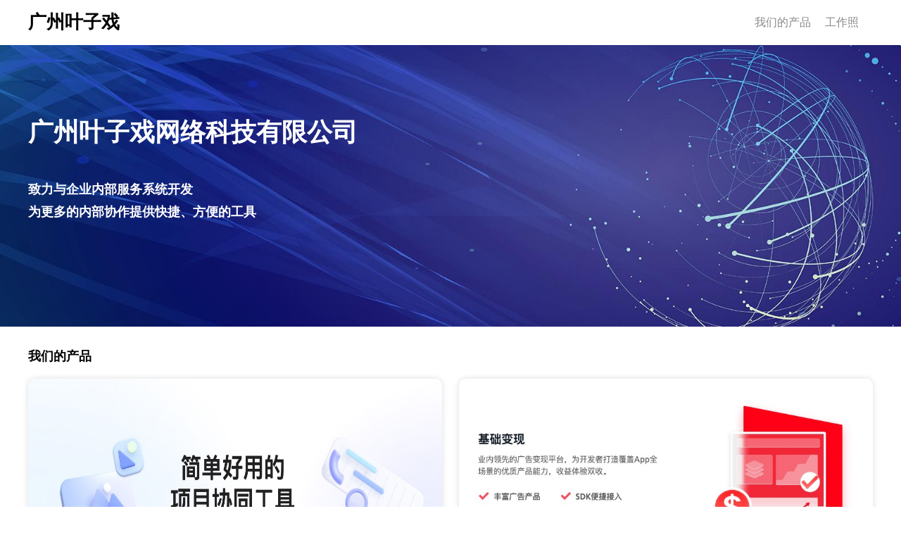

--- FILE ---
content_type: text/html; charset=utf-8
request_url: https://yezixigame.com/
body_size: 3818
content:
<!DOCTYPE html>
<html lang="en">
<head>
    <meta charset="UTF-8"/>
    <meta http-equiv="X-UA-Compatible" content="IE=edge"/>
    <meta name="viewport" content="width=device-width, initial-scale=1.0"/>
    <title>广州叶子戏</title>
    <link rel="stylesheet" href="/xassets/styles/index.css"/>
</head>
<body>
<div class="header">
    <div class="container">
        <div class="logo">广州叶子戏</div>
        <div class="menus">
            <a href="#products" class="menu-item">我们的产品</a>
            <a href="#about" class="menu-item">工作照</a>
        </div>
    </div>
</div>
<div class="banner" id="home">
    <div class="container">
        <h1>广州叶子戏网络科技有限公司</h1>
        <h2 class="subtitle">致力与企业内部服务系统开发<br/>为更多的内部协作提供快捷、方便的工具</h2>
    </div>
</div>
<div class="content">
    <div class="container">
        <div class="content-item">
            <h3 id="products">我们的产品</h3>
            <div class="content-item-main">
                <div class="content-item-main-sub">
                    <div class="content-item-main-sub-pic">
                        <img src="/xassets/images/1.jpg" alt="ifunworks">
                    </div>
                    <div class="content-item-main-sub-title">iFunWorks 企业项目管理系统</div>
                    <div class="content-item-main-sub-content">
                        iFunWorks是一款简单好用的办公协同工具， <br/>
                        他能为您提供项目管理、任务协同等解决方案，具有轻巧、易连接、可集成等优势。
                    </div>
                    <div class="content-item-main-sub-link">
                        <a href="https://works.yezixigame.com/" target="_blank">前往查看</a>
                    </div>
                </div>
                <div class="content-item-main-sub">
                    <div class="content-item-main-sub-pic">
                        <img src="/xassets/images/2.jpg" alt="ifunworks">
                    </div>
                    <div class="content-item-main-sub-title">Tornado 龙卷风广告SDK聚合平台</div>
                    <div class="content-item-main-sub-content">
                        Tornado 是一款聚合广告接入工具， <br/>
                        他能为您提供一站式应用广告接入，支持众多广告接入平台，一次对接免去多次烦恼。
                    </div>
                    <div class="content-item-main-sub-link">
                        <a href="https://tornado.233joy.com/" target="_blank">前往查看</a>
                    </div>
                </div>
            </div>
        </div>
        <div class="content-item">
            <h3 id="about">工作照</h3>
            <div class="content-item-all">
                <img src="/xassets/images/office.jpg" alt="广州叶子戏" />
            </div>
        </div>
    </div>
</div>
<div class="footer">&copy; 广州叶子戏网络科技有限公司&nbsp;&nbsp;<a href="https://beian.miit.gov.cn/" target="_blank">粤ICP备17099028号</a>&nbsp;&nbsp;<a
        href="https://beian.miit.gov.cn/" target="_blank">工信部备案查询</a><br/><a target="_blank"
                                                                                    href="https://www.beian.gov.cn/portal/registerSystemInfo?recordcode=44010602005157"
                                                                                    style=" margin-left: 10px;"><img
        src="https://www.yezixigame.com/img/icon-police.png" style="margin-right: 4px;width:1em;vertical-align: -1px"/>粤公网安备
    44010602005157号</a> 法务邮箱：<a href="mailto:fw@yezixigame.com">fw@yezixigame.com</a></div>
</body>
</html>


--- FILE ---
content_type: text/css
request_url: https://yezixigame.com/xassets/styles/index.css
body_size: 3205
content:
@charset "UTF-8";*{margin:0;padding:0;box-sizing:border-box}a{text-decoration:none;color:#888}a:hover{color:#2675de}.clearfix{zoom:1}.clearfix:after,.clearfix:before{display:table;content:''}.clearfix:after{clear:both}.flex{-webkit-display:flex;-moz-display:flex;display:flex}.flex-column{-webkit-flex-direction:column;-moz-flex-direction:column;flex-direction:column}.align-center{-webkit-align-items:center;-moz-align-items:center;align-items:center}.space-between{-webkit-justify-content:space-between;-moz-justify-content:space-between;justify-content:space-between}.footer{text-align:center;color:#888;font-size:12px;padding:20px 0}.container{width:1200px;margin:0 auto}.header{height:64px;line-height:64px;box-shadow:0 1px 4px #ddd}.header .container{-webkit-display:flex;-moz-display:flex;display:flex;-webkit-justify-content:space-between;-moz-justify-content:space-between;justify-content:space-between;-webkit-align-items:center;-moz-align-items:center;align-items:center}.header .container .logo{font-size:26px;font-weight:700;margin-right:30px}.header .container .menus{-webkit-display:flex;-moz-display:flex;display:flex}.header .container .menus .menu-item{margin-right:20px;display:block;cursor:pointer}.header .container .menus .menu-item.active,.header .container .menus .menu-item:hover{color:#2675de;font-weight:700}.banner{height:400px;background:url(../images/banner.jpeg) no-repeat left top;background-size:cover}.banner .container{padding-top:100px;color:#fff}.banner .container h1{font-size:36px;margin-bottom:40px}.banner .container h2{font-size:18px;line-height:1.8}.content{padding:30px 0}.content .container .content-item{margin-bottom:30px}.content .container .content-item h3{margin-bottom:20px;font-size:18px}.content .container .content-item .content-item-all{box-shadow:0 0 8px #ddd;-webkit-border-radius:10px;-moz-border-radius:10px;border-radius:10px;overflow:hidden}.content .container .content-item .content-item-all img{width:100%;height:100%;display:block;box-shadow:0 0 4px #ddd}.content .container .content-item .content-item-main{-webkit-display:flex;-moz-display:flex;display:flex;-webkit-justify-content:space-between;-moz-justify-content:space-between;justify-content:space-between}.content .container .content-item .content-item-main-sub{width:49%;box-shadow:0 0 8px #ddd;-webkit-border-radius:10px;-moz-border-radius:10px;border-radius:10px;overflow:hidden}.content .container .content-item .content-item-main-sub-pic{width:100%;height:300px}.content .container .content-item .content-item-main-sub-pic img{width:100%;height:100%;display:block;box-shadow:0 0 4px #ddd}.content .container .content-item .content-item-main-sub-title{padding:10px 16px;font-weight:700;font-size:16px}.content .container .content-item .content-item-main-sub-content{padding:0 16px;font-size:14px;color:#888}.content .container .content-item .content-item-main-sub-link{padding:10px 16px}.content .container .content-item .content-item-main-sub-link a{font-size:12px;display:block;text-align:center;width:100px;height:30px;line-height:30px;color:#fff;background-color:#2675de;-webkit-border-radius:4px;-moz-border-radius:4px;border-radius:4px}/*# sourceMappingURL=index.css.map */